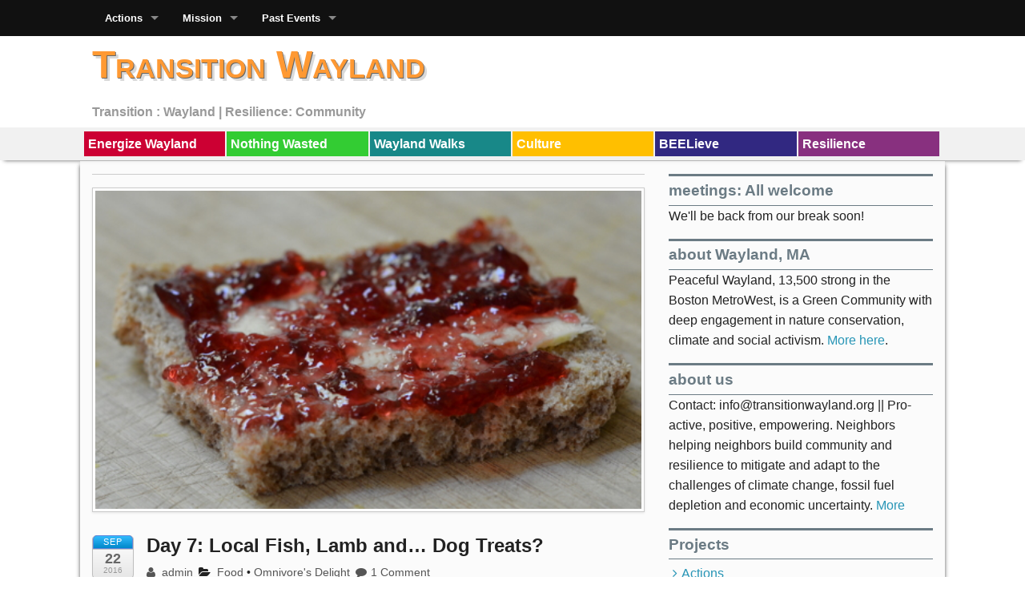

--- FILE ---
content_type: text/html; charset=UTF-8
request_url: https://blog.transitionwayland.org/2016/09/22/day-7-local-fish-lamb-and-dog-treats/
body_size: 14489
content:
<!DOCTYPE html>
<!--[if lt IE 9]><html class="no-js lt-ie9" lang="en-US"> <![endif]-->
<!--[if gt IE 8]><!--><html class="no-js" lang="en-US"> <!--<![endif]-->
<head>
<meta charset="UTF-8" />
<meta name="viewport" content="width=device-width" />
<title>Day 7: Local Fish, Lamb and&#8230; Dog Treats? | Transition Wayland</title>
<link rel="profile" href="http://gmpg.org/xfn/11" />
<link rel="pingback" href="https://blog.transitionwayland.org/xmlrpc.php" />
<meta name='robots' content='max-image-preview:large' />
<link rel="alternate" type="application/rss+xml" title="Transition Wayland &raquo; Feed" href="https://blog.transitionwayland.org/feed/" />
<link rel="alternate" type="application/rss+xml" title="Transition Wayland &raquo; Comments Feed" href="https://blog.transitionwayland.org/comments/feed/" />
<link rel="alternate" type="application/rss+xml" title="Transition Wayland &raquo; Day 7: Local Fish, Lamb and&#8230; Dog Treats? Comments Feed" href="https://blog.transitionwayland.org/2016/09/22/day-7-local-fish-lamb-and-dog-treats/feed/" />
<link rel="alternate" title="oEmbed (JSON)" type="application/json+oembed" href="https://blog.transitionwayland.org/wp-json/oembed/1.0/embed?url=https%3A%2F%2Fblog.transitionwayland.org%2F2016%2F09%2F22%2Fday-7-local-fish-lamb-and-dog-treats%2F" />
<link rel="alternate" title="oEmbed (XML)" type="text/xml+oembed" href="https://blog.transitionwayland.org/wp-json/oembed/1.0/embed?url=https%3A%2F%2Fblog.transitionwayland.org%2F2016%2F09%2F22%2Fday-7-local-fish-lamb-and-dog-treats%2F&#038;format=xml" />
<style id='wp-img-auto-sizes-contain-inline-css' type='text/css'>
img:is([sizes=auto i],[sizes^="auto," i]){contain-intrinsic-size:3000px 1500px}
/*# sourceURL=wp-img-auto-sizes-contain-inline-css */
</style>
<link rel='stylesheet' id='embpicasa-style-css' href='https://blog.transitionwayland.org/wp-content/plugins/embpicasa/embpicasa.css?ver=6.9' type='text/css' media='all' />
<style id='wp-emoji-styles-inline-css' type='text/css'>

	img.wp-smiley, img.emoji {
		display: inline !important;
		border: none !important;
		box-shadow: none !important;
		height: 1em !important;
		width: 1em !important;
		margin: 0 0.07em !important;
		vertical-align: -0.1em !important;
		background: none !important;
		padding: 0 !important;
	}
/*# sourceURL=wp-emoji-styles-inline-css */
</style>
<style id='wp-block-library-inline-css' type='text/css'>
:root{--wp-block-synced-color:#7a00df;--wp-block-synced-color--rgb:122,0,223;--wp-bound-block-color:var(--wp-block-synced-color);--wp-editor-canvas-background:#ddd;--wp-admin-theme-color:#007cba;--wp-admin-theme-color--rgb:0,124,186;--wp-admin-theme-color-darker-10:#006ba1;--wp-admin-theme-color-darker-10--rgb:0,107,160.5;--wp-admin-theme-color-darker-20:#005a87;--wp-admin-theme-color-darker-20--rgb:0,90,135;--wp-admin-border-width-focus:2px}@media (min-resolution:192dpi){:root{--wp-admin-border-width-focus:1.5px}}.wp-element-button{cursor:pointer}:root .has-very-light-gray-background-color{background-color:#eee}:root .has-very-dark-gray-background-color{background-color:#313131}:root .has-very-light-gray-color{color:#eee}:root .has-very-dark-gray-color{color:#313131}:root .has-vivid-green-cyan-to-vivid-cyan-blue-gradient-background{background:linear-gradient(135deg,#00d084,#0693e3)}:root .has-purple-crush-gradient-background{background:linear-gradient(135deg,#34e2e4,#4721fb 50%,#ab1dfe)}:root .has-hazy-dawn-gradient-background{background:linear-gradient(135deg,#faaca8,#dad0ec)}:root .has-subdued-olive-gradient-background{background:linear-gradient(135deg,#fafae1,#67a671)}:root .has-atomic-cream-gradient-background{background:linear-gradient(135deg,#fdd79a,#004a59)}:root .has-nightshade-gradient-background{background:linear-gradient(135deg,#330968,#31cdcf)}:root .has-midnight-gradient-background{background:linear-gradient(135deg,#020381,#2874fc)}:root{--wp--preset--font-size--normal:16px;--wp--preset--font-size--huge:42px}.has-regular-font-size{font-size:1em}.has-larger-font-size{font-size:2.625em}.has-normal-font-size{font-size:var(--wp--preset--font-size--normal)}.has-huge-font-size{font-size:var(--wp--preset--font-size--huge)}.has-text-align-center{text-align:center}.has-text-align-left{text-align:left}.has-text-align-right{text-align:right}.has-fit-text{white-space:nowrap!important}#end-resizable-editor-section{display:none}.aligncenter{clear:both}.items-justified-left{justify-content:flex-start}.items-justified-center{justify-content:center}.items-justified-right{justify-content:flex-end}.items-justified-space-between{justify-content:space-between}.screen-reader-text{border:0;clip-path:inset(50%);height:1px;margin:-1px;overflow:hidden;padding:0;position:absolute;width:1px;word-wrap:normal!important}.screen-reader-text:focus{background-color:#ddd;clip-path:none;color:#444;display:block;font-size:1em;height:auto;left:5px;line-height:normal;padding:15px 23px 14px;text-decoration:none;top:5px;width:auto;z-index:100000}html :where(.has-border-color){border-style:solid}html :where([style*=border-top-color]){border-top-style:solid}html :where([style*=border-right-color]){border-right-style:solid}html :where([style*=border-bottom-color]){border-bottom-style:solid}html :where([style*=border-left-color]){border-left-style:solid}html :where([style*=border-width]){border-style:solid}html :where([style*=border-top-width]){border-top-style:solid}html :where([style*=border-right-width]){border-right-style:solid}html :where([style*=border-bottom-width]){border-bottom-style:solid}html :where([style*=border-left-width]){border-left-style:solid}html :where(img[class*=wp-image-]){height:auto;max-width:100%}:where(figure){margin:0 0 1em}html :where(.is-position-sticky){--wp-admin--admin-bar--position-offset:var(--wp-admin--admin-bar--height,0px)}@media screen and (max-width:600px){html :where(.is-position-sticky){--wp-admin--admin-bar--position-offset:0px}}

/*# sourceURL=wp-block-library-inline-css */
</style><style id='global-styles-inline-css' type='text/css'>
:root{--wp--preset--aspect-ratio--square: 1;--wp--preset--aspect-ratio--4-3: 4/3;--wp--preset--aspect-ratio--3-4: 3/4;--wp--preset--aspect-ratio--3-2: 3/2;--wp--preset--aspect-ratio--2-3: 2/3;--wp--preset--aspect-ratio--16-9: 16/9;--wp--preset--aspect-ratio--9-16: 9/16;--wp--preset--color--black: #000000;--wp--preset--color--cyan-bluish-gray: #abb8c3;--wp--preset--color--white: #ffffff;--wp--preset--color--pale-pink: #f78da7;--wp--preset--color--vivid-red: #cf2e2e;--wp--preset--color--luminous-vivid-orange: #ff6900;--wp--preset--color--luminous-vivid-amber: #fcb900;--wp--preset--color--light-green-cyan: #7bdcb5;--wp--preset--color--vivid-green-cyan: #00d084;--wp--preset--color--pale-cyan-blue: #8ed1fc;--wp--preset--color--vivid-cyan-blue: #0693e3;--wp--preset--color--vivid-purple: #9b51e0;--wp--preset--gradient--vivid-cyan-blue-to-vivid-purple: linear-gradient(135deg,rgb(6,147,227) 0%,rgb(155,81,224) 100%);--wp--preset--gradient--light-green-cyan-to-vivid-green-cyan: linear-gradient(135deg,rgb(122,220,180) 0%,rgb(0,208,130) 100%);--wp--preset--gradient--luminous-vivid-amber-to-luminous-vivid-orange: linear-gradient(135deg,rgb(252,185,0) 0%,rgb(255,105,0) 100%);--wp--preset--gradient--luminous-vivid-orange-to-vivid-red: linear-gradient(135deg,rgb(255,105,0) 0%,rgb(207,46,46) 100%);--wp--preset--gradient--very-light-gray-to-cyan-bluish-gray: linear-gradient(135deg,rgb(238,238,238) 0%,rgb(169,184,195) 100%);--wp--preset--gradient--cool-to-warm-spectrum: linear-gradient(135deg,rgb(74,234,220) 0%,rgb(151,120,209) 20%,rgb(207,42,186) 40%,rgb(238,44,130) 60%,rgb(251,105,98) 80%,rgb(254,248,76) 100%);--wp--preset--gradient--blush-light-purple: linear-gradient(135deg,rgb(255,206,236) 0%,rgb(152,150,240) 100%);--wp--preset--gradient--blush-bordeaux: linear-gradient(135deg,rgb(254,205,165) 0%,rgb(254,45,45) 50%,rgb(107,0,62) 100%);--wp--preset--gradient--luminous-dusk: linear-gradient(135deg,rgb(255,203,112) 0%,rgb(199,81,192) 50%,rgb(65,88,208) 100%);--wp--preset--gradient--pale-ocean: linear-gradient(135deg,rgb(255,245,203) 0%,rgb(182,227,212) 50%,rgb(51,167,181) 100%);--wp--preset--gradient--electric-grass: linear-gradient(135deg,rgb(202,248,128) 0%,rgb(113,206,126) 100%);--wp--preset--gradient--midnight: linear-gradient(135deg,rgb(2,3,129) 0%,rgb(40,116,252) 100%);--wp--preset--font-size--small: 13px;--wp--preset--font-size--medium: 20px;--wp--preset--font-size--large: 36px;--wp--preset--font-size--x-large: 42px;--wp--preset--spacing--20: 0.44rem;--wp--preset--spacing--30: 0.67rem;--wp--preset--spacing--40: 1rem;--wp--preset--spacing--50: 1.5rem;--wp--preset--spacing--60: 2.25rem;--wp--preset--spacing--70: 3.38rem;--wp--preset--spacing--80: 5.06rem;--wp--preset--shadow--natural: 6px 6px 9px rgba(0, 0, 0, 0.2);--wp--preset--shadow--deep: 12px 12px 50px rgba(0, 0, 0, 0.4);--wp--preset--shadow--sharp: 6px 6px 0px rgba(0, 0, 0, 0.2);--wp--preset--shadow--outlined: 6px 6px 0px -3px rgb(255, 255, 255), 6px 6px rgb(0, 0, 0);--wp--preset--shadow--crisp: 6px 6px 0px rgb(0, 0, 0);}:where(.is-layout-flex){gap: 0.5em;}:where(.is-layout-grid){gap: 0.5em;}body .is-layout-flex{display: flex;}.is-layout-flex{flex-wrap: wrap;align-items: center;}.is-layout-flex > :is(*, div){margin: 0;}body .is-layout-grid{display: grid;}.is-layout-grid > :is(*, div){margin: 0;}:where(.wp-block-columns.is-layout-flex){gap: 2em;}:where(.wp-block-columns.is-layout-grid){gap: 2em;}:where(.wp-block-post-template.is-layout-flex){gap: 1.25em;}:where(.wp-block-post-template.is-layout-grid){gap: 1.25em;}.has-black-color{color: var(--wp--preset--color--black) !important;}.has-cyan-bluish-gray-color{color: var(--wp--preset--color--cyan-bluish-gray) !important;}.has-white-color{color: var(--wp--preset--color--white) !important;}.has-pale-pink-color{color: var(--wp--preset--color--pale-pink) !important;}.has-vivid-red-color{color: var(--wp--preset--color--vivid-red) !important;}.has-luminous-vivid-orange-color{color: var(--wp--preset--color--luminous-vivid-orange) !important;}.has-luminous-vivid-amber-color{color: var(--wp--preset--color--luminous-vivid-amber) !important;}.has-light-green-cyan-color{color: var(--wp--preset--color--light-green-cyan) !important;}.has-vivid-green-cyan-color{color: var(--wp--preset--color--vivid-green-cyan) !important;}.has-pale-cyan-blue-color{color: var(--wp--preset--color--pale-cyan-blue) !important;}.has-vivid-cyan-blue-color{color: var(--wp--preset--color--vivid-cyan-blue) !important;}.has-vivid-purple-color{color: var(--wp--preset--color--vivid-purple) !important;}.has-black-background-color{background-color: var(--wp--preset--color--black) !important;}.has-cyan-bluish-gray-background-color{background-color: var(--wp--preset--color--cyan-bluish-gray) !important;}.has-white-background-color{background-color: var(--wp--preset--color--white) !important;}.has-pale-pink-background-color{background-color: var(--wp--preset--color--pale-pink) !important;}.has-vivid-red-background-color{background-color: var(--wp--preset--color--vivid-red) !important;}.has-luminous-vivid-orange-background-color{background-color: var(--wp--preset--color--luminous-vivid-orange) !important;}.has-luminous-vivid-amber-background-color{background-color: var(--wp--preset--color--luminous-vivid-amber) !important;}.has-light-green-cyan-background-color{background-color: var(--wp--preset--color--light-green-cyan) !important;}.has-vivid-green-cyan-background-color{background-color: var(--wp--preset--color--vivid-green-cyan) !important;}.has-pale-cyan-blue-background-color{background-color: var(--wp--preset--color--pale-cyan-blue) !important;}.has-vivid-cyan-blue-background-color{background-color: var(--wp--preset--color--vivid-cyan-blue) !important;}.has-vivid-purple-background-color{background-color: var(--wp--preset--color--vivid-purple) !important;}.has-black-border-color{border-color: var(--wp--preset--color--black) !important;}.has-cyan-bluish-gray-border-color{border-color: var(--wp--preset--color--cyan-bluish-gray) !important;}.has-white-border-color{border-color: var(--wp--preset--color--white) !important;}.has-pale-pink-border-color{border-color: var(--wp--preset--color--pale-pink) !important;}.has-vivid-red-border-color{border-color: var(--wp--preset--color--vivid-red) !important;}.has-luminous-vivid-orange-border-color{border-color: var(--wp--preset--color--luminous-vivid-orange) !important;}.has-luminous-vivid-amber-border-color{border-color: var(--wp--preset--color--luminous-vivid-amber) !important;}.has-light-green-cyan-border-color{border-color: var(--wp--preset--color--light-green-cyan) !important;}.has-vivid-green-cyan-border-color{border-color: var(--wp--preset--color--vivid-green-cyan) !important;}.has-pale-cyan-blue-border-color{border-color: var(--wp--preset--color--pale-cyan-blue) !important;}.has-vivid-cyan-blue-border-color{border-color: var(--wp--preset--color--vivid-cyan-blue) !important;}.has-vivid-purple-border-color{border-color: var(--wp--preset--color--vivid-purple) !important;}.has-vivid-cyan-blue-to-vivid-purple-gradient-background{background: var(--wp--preset--gradient--vivid-cyan-blue-to-vivid-purple) !important;}.has-light-green-cyan-to-vivid-green-cyan-gradient-background{background: var(--wp--preset--gradient--light-green-cyan-to-vivid-green-cyan) !important;}.has-luminous-vivid-amber-to-luminous-vivid-orange-gradient-background{background: var(--wp--preset--gradient--luminous-vivid-amber-to-luminous-vivid-orange) !important;}.has-luminous-vivid-orange-to-vivid-red-gradient-background{background: var(--wp--preset--gradient--luminous-vivid-orange-to-vivid-red) !important;}.has-very-light-gray-to-cyan-bluish-gray-gradient-background{background: var(--wp--preset--gradient--very-light-gray-to-cyan-bluish-gray) !important;}.has-cool-to-warm-spectrum-gradient-background{background: var(--wp--preset--gradient--cool-to-warm-spectrum) !important;}.has-blush-light-purple-gradient-background{background: var(--wp--preset--gradient--blush-light-purple) !important;}.has-blush-bordeaux-gradient-background{background: var(--wp--preset--gradient--blush-bordeaux) !important;}.has-luminous-dusk-gradient-background{background: var(--wp--preset--gradient--luminous-dusk) !important;}.has-pale-ocean-gradient-background{background: var(--wp--preset--gradient--pale-ocean) !important;}.has-electric-grass-gradient-background{background: var(--wp--preset--gradient--electric-grass) !important;}.has-midnight-gradient-background{background: var(--wp--preset--gradient--midnight) !important;}.has-small-font-size{font-size: var(--wp--preset--font-size--small) !important;}.has-medium-font-size{font-size: var(--wp--preset--font-size--medium) !important;}.has-large-font-size{font-size: var(--wp--preset--font-size--large) !important;}.has-x-large-font-size{font-size: var(--wp--preset--font-size--x-large) !important;}
/*# sourceURL=global-styles-inline-css */
</style>

<style id='classic-theme-styles-inline-css' type='text/css'>
/*! This file is auto-generated */
.wp-block-button__link{color:#fff;background-color:#32373c;border-radius:9999px;box-shadow:none;text-decoration:none;padding:calc(.667em + 2px) calc(1.333em + 2px);font-size:1.125em}.wp-block-file__button{background:#32373c;color:#fff;text-decoration:none}
/*# sourceURL=/wp-includes/css/classic-themes.min.css */
</style>
<link rel='stylesheet' id='xinwp-addons-css' href='https://blog.transitionwayland.org/wp-content/themes/xin-magazine/xinwp/css/addons.min.css?ver=1.0.7' type='text/css' media='all' />
<link rel='stylesheet' id='xinwp-foundation-css' href='https://blog.transitionwayland.org/wp-content/themes/xin-magazine/xinwp/css/foundation.min.css?ver=4.1.7' type='text/css' media='all' />
<link rel='stylesheet' id='xinmag-css' href='https://blog.transitionwayland.org/wp-content/themes/xin-magazine/css/xinmag.css?ver=1.0.7' type='text/css' media='all' />
<script type="text/javascript" src="https://blog.transitionwayland.org/wp-content/themes/xin-magazine/xinwp/js/custom.modernizr.js?ver=1" id="modernizr-js"></script>
<script type="text/javascript" src="https://blog.transitionwayland.org/wp-includes/js/jquery/jquery.min.js?ver=3.7.1" id="jquery-core-js"></script>
<script type="text/javascript" src="https://blog.transitionwayland.org/wp-includes/js/jquery/jquery-migrate.min.js?ver=3.4.1" id="jquery-migrate-js"></script>
<link rel="https://api.w.org/" href="https://blog.transitionwayland.org/wp-json/" /><link rel="alternate" title="JSON" type="application/json" href="https://blog.transitionwayland.org/wp-json/wp/v2/posts/1660" /><link rel="EditURI" type="application/rsd+xml" title="RSD" href="https://blog.transitionwayland.org/xmlrpc.php?rsd" />
<meta name="generator" content="WordPress 6.9" />
<link rel="canonical" href="https://blog.transitionwayland.org/2016/09/22/day-7-local-fish-lamb-and-dog-treats/" />
<link rel='shortlink' href='https://blog.transitionwayland.org/?p=1660' />
<!-- Custom CSS Styles -->
<style type="text/css" media="screen">
.color_10 { color:#CC0033; } 
.bdcolor_10 { border-color:#CC0033; } 
.bgcolor_10 { background-color:#CC0033; } 
.color_23 { color:#33CC33; } 
.bdcolor_23 { border-color:#33CC33; } 
.bgcolor_23 { background-color:#33CC33; } 
.color_11 { color:#188888; } 
.bdcolor_11 { border-color:#188888; } 
.bgcolor_11 { background-color:#188888; } 
.color_18 { color:#FFBF00; } 
.bdcolor_18 { border-color:#FFBF00; } 
.bgcolor_18 { background-color:#FFBF00; } 
.color_7 { color:#312881; } 
.bdcolor_7 { border-color:#312881; } 
.bgcolor_7 { background-color:#312881; } 
.color_16 { color:#88307F; } 
.bdcolor_16 { border-color:#88307F; } 
.bgcolor_16 { background-color:#88307F; } 

#footer-widget-area {
background: #E4E4E4;
}
#site-title a {
color: #FF9933;
text-decoration: none;
}
a {
color: #2795b6;
}
</style>
<style type="text/css" id="custom-background-css">
body.custom-background { background-color: #ffffff; }
</style>
	</head>
<body class="wp-singular post-template-default single single-post postid-1660 single-format-standard custom-background wp-theme-xin-magazine">
<div id="wrapper" class="hfeed">
  <header id="masthead" class="site-header">
<div id="topbar" class="contain-to-grid sticky-topbar">
<nav class="top-bar">
  <ul class="title-area">
	<li class="name">
	</li>
	<li class="toggle-topbar menu-icon"><a href="#"><span>Menu</span></a></li>
  </ul>
  <section class="top-bar-section">
<ul class="nav-bar"><li class="page_item page-item-209 has-dropdown"><a href="https://blog.transitionwayland.org/projects/">Actions</a>
<ul class="dropdown">
<li class="page_item page-item-1842 has-dropdown"><a href="https://blog.transitionwayland.org/projects/ban-the-plastic-bag-polystyrene-container/">Ban the Plastic Bag &#038; Polystyrene Container</a>
<ul class="dropdown">
<li class="page_item page-item-1984 has-dropdown"><a href="https://blog.transitionwayland.org/projects/ban-the-plastic-bag-polystyrene-container/plastic-bag-ban/">Plastic Bag Ban</a>
<ul class="dropdown">
<li class="page_item page-item-2024"><a href="https://blog.transitionwayland.org/projects/ban-the-plastic-bag-polystyrene-container/plastic-bag-ban/plastic-bag-ban-powerpoint-presentation/">Plastic Bag Ban Presentation</a></li>
		</ul>
</li>
<li class="page_item page-item-1986 has-dropdown"><a href="https://blog.transitionwayland.org/projects/ban-the-plastic-bag-polystyrene-container/polystyrene-food-container-ban/">Polystyrene Food Container Ban</a>
<ul class="dropdown">
<li class="page_item page-item-2020"><a href="https://blog.transitionwayland.org/projects/ban-the-plastic-bag-polystyrene-container/polystyrene-food-container-ban/polystyrene-food-container-ban-powerpoint-presentation/">Polystyrene Food Container Ban Presentation</a></li>
		</ul>
</li>
	</ul>
</li>
<li class="page_item page-item-175"><a href="https://blog.transitionwayland.org/projects/beelieve/">BEElieve Beekeepers and Bee Friends Group</a></li>
<li class="page_item page-item-205"><a href="https://blog.transitionwayland.org/projects/hannah-williams-ecological-food-garden/">Local Food Experiments</a></li>
<li class="page_item page-item-299 has-dropdown"><a href="https://blog.transitionwayland.org/projects/massenergize-wayland/">MassEnergize!</a>
<ul class="dropdown">
<li class="page_item page-item-1929"><a href="https://blog.transitionwayland.org/projects/massenergize-wayland/fix-the-gas-leaks/">Fix the Gas Leaks!</a></li>
	</ul>
</li>
<li class="page_item page-item-2246"><a href="https://blog.transitionwayland.org/projects/nothing-wasted/">Nothing Wasted</a></li>
<li class="page_item page-item-2228 has-dropdown"><a href="https://blog.transitionwayland.org/projects/on-the-back-burner/">On the Back Burner</a>
<ul class="dropdown">
<li class="page_item page-item-1060"><a href="https://blog.transitionwayland.org/projects/on-the-back-burner/all-things-mortal/">All Things Mortal</a></li>
<li class="page_item page-item-264"><a href="https://blog.transitionwayland.org/projects/on-the-back-burner/treading-water-climate-change-presentation/">Treading Water: Climate Change Games</a></li>
	</ul>
</li>
<li class="page_item page-item-219"><a href="https://blog.transitionwayland.org/projects/wayland-walks/">Wayland Walks</a></li>
</ul>
</li>
<li class="page_item page-item-213 has-dropdown"><a href="https://blog.transitionwayland.org/about/">Mission</a>
<ul class="dropdown">
<li class="page_item page-item-1761"><a href="https://blog.transitionwayland.org/about/meeting-minutes-and-working-docs/">Newsletters, Minutes, Working Docs</a></li>
</ul>
</li>
<li class="page_item page-item-287 has-dropdown"><a href="https://blog.transitionwayland.org/past-events/">Past Events</a>
<ul class="dropdown">
<li class="page_item page-item-275"><a href="https://blog.transitionwayland.org/past-events/earth-day/">Previous Earth Days</a></li>
<li class="page_item page-item-325"><a href="https://blog.transitionwayland.org/past-events/solarize-wayland-2012/">Solarize Wayland 2012</a></li>
</ul>
</li>
</ul>  </section>
</nav></div>
	<div class="row">	
		<div id="branding" class="large-12 columns">

	<div class="site-title">
		<h3 id="site-title"><a href="https://blog.transitionwayland.org/" title="Transition Wayland" rel="home">Transition Wayland</a></h3>
		<h3 id="site-description">Transition : Wayland | Resilience: Community</h3>
	</div>
</div>
    </div>
	<div id="section" class="section-bar">
	<div class="row"><div class="large-12 columns">
<ul class="small-block-grid-6"><li><a href="https://blog.transitionwayland.org/category/energize/" title="Energize Wayland" class="bgcolor_10">Energize Wayland</a></li><li><a href="https://blog.transitionwayland.org/category/nothing-wasted/" title="Nothing Wasted" class="bgcolor_23">Nothing Wasted</a></li><li><a href="https://blog.transitionwayland.org/category/wwalks/" title="Wayland Walks" class="bgcolor_11">Wayland Walks</a></li><li><a href="https://blog.transitionwayland.org/category/inner-work/" title="Culture" class="bgcolor_18">Culture</a></li><li><a href="https://blog.transitionwayland.org/category/beelieve/" title="BEELieve" class="bgcolor_7">BEELieve</a></li><li><a href="https://blog.transitionwayland.org/category/resilience/" title="Resilience" class="bgcolor_16">Resilience</a></li></ul>	</div></div></div>
  </header>
<div id="main">
<div class="row row-container">
	<div id="content" class="large-8 columns" role="main">
<article id="post-1660" class="post-1660 post type-post status-publish format-standard has-post-thumbnail hentry category-food category-omnivores-delight">
<img width="500" height="291" src="https://blog.transitionwayland.org/wp-content/uploads/2016/09/DSC_4069.jpg" class="img-polaroid featured-image wp-post-image" alt="" title="Day 7: Local Fish, Lamb and&#8230; Dog Treats?" decoding="async" fetchpriority="high" srcset="https://blog.transitionwayland.org/wp-content/uploads/2016/09/DSC_4069.jpg 500w, https://blog.transitionwayland.org/wp-content/uploads/2016/09/DSC_4069-300x175.jpg 300w" sizes="(max-width: 500px) 100vw, 500px" />	<header class="entry-header">
<p class="post-date-2"><span class="month">Sep</span><span class="day">22</span><span class="year">2016</span></p><h1 class="entry-title">Day 7: Local Fish, Lamb and&#8230; Dog Treats?</h1><span class="entry-meta"><span class="by-author"><a class="url fn n" href="https://blog.transitionwayland.org/author/admin/" title="View all posts by admin" rel="author"><span class="meta-prep"><i class="icon-user meta-icon"> </i></span> admin</a></span><span class="entry-category"><span class="meta-prep"><i class="icon-folder-open meta-icon"> </i></span><a href="https://blog.transitionwayland.org/category/food/">Food</a> &bull; 
	<a href="https://blog.transitionwayland.org/category/omnivores-delight/">Omnivore&#039;s Delight</a></span><span class="meta-comment"><a href="https://blog.transitionwayland.org/2016/09/22/day-7-local-fish-lamb-and-dog-treats/#comments"><i class="icon-comment meta-icon"> </i>1 Comment</a></span></span>	</header>
	<div class="entry-content clearfix">
<p>(To read the older posts in this blog, click <a href="https://blog.transitionwayland.org/category/omnivores-delight/">here</a>.)</p>
<p>Wednesdays are Wayland Summer Farmers Market days and feast days for local locavores. I am a frequent visitor at the market and I always make it a point to buy something from every vegetable seller: potatoes and onions from Two Field Farm, squashes from Brigham Farm, and from Charlton Orchards I bought <strong>apples. </strong>Apple season is only just beginning, and I look forward to making and canning apple sauce and dehydrating apple rings.</p>
<p>I visited the <a href="http://contoocookcreamery.com/">Contoocook Creamery </a>from Contoocook, 85 miles from here. As you know from <a href="https://blog.transitionwayland.org/2016/09/16/spotlight-on-local-dairy/">Spotlight on Local Dairy</a>, I like to know where the feed comes from that supplements the cows&#8217; grass diet. The young woman explained it to me in detail: half of what the cows eat is homegrown grass and corn, and the rest is carefully and locally sourced. Their pride in how they feed their cows comes through <a href="http://contoocookcreamery.com/our-cows-diet/">on their website</a> as well. Though in a different state, Contoocook milk is grown closer to me than High Lawn milk. The former sells mostly cheese, but they would bring milk and eggs to the market for me if I called ahead &#8211; most of these farmers will take such orders &#8211; but unfortunately they are not at the market every week. Hence High Lawn is still the closest in terms of accessibility. I hadn&#8217;t called ahead, hence no Contoocook milk, but I did get some Contoocook <strong>cheddar</strong>. Boy, I just love writing &#8220;Contoocook &#8211; Contoocook.&#8221; I bet it&#8217;s a lovely place to live.</p>
<p>I also bought a leg of <strong>lamb</strong> from <a href="http://laszlofamilyfarm.com/">Laszlo Family Farm</a>, 40 miles away, which is home to breeds of livestock and poultry considered threatened or critical endangered by the Livestock Conservancy. They raise Navajo-churro sheep, which is on Slow Food’s <em>Ark of Taste </em>as a heritage food to save, and Gloucestershire Old Spot pigs. The sheep are grass fed and this is supplemented with regionally grown grains produced naturally by Inverness Farm in New York, and New Hampshire hay. The hogs are fed garden produce, apples, squash and milk, and allowed to root on pasture and in the woods. They also raise Delaware chickens. In case you want your pet to go locavore too, Laszlo also makes <a href="http://www.sitzens.com/AboutUs.asp">cat, horse and <strong>dog treats</strong></a>!</p>
<p>But we were most excited about fish, a major food group that we hadn&#8217;t touched yet. I didn&#8217;t have to work hard at sourcing <strong>fish</strong>, because I know that <a href="http://cclobstersandfish.weebly.com/">CC Lobster and Fish</a> are at the market every week. This is a small family business that runs their boat out of Hall, MA. They catch mainly lobster but also bring fish caught by their colleagues to market. They also have some non-local fish, but most are fish caught just the day before along our local coast. We got some Arctic char and swordfish to have with our local potatoes, kale and corn.</p>
<p>For lunch we had, among other local things (veggies, eggs, cheese and milk), the last of the homemade bread with my friends&#8217; Wayland-grown, home-made Concord Grape <strong>Jelly,</strong> already featured in<a href="https://blog.transitionwayland.org/2016/09/18/spotlight-on-community-food-projects/"> a previous post </a>but well worth a second mention, and High Lawn butter.</p>
<p>This was our last day of the Diet, but I have a couple more posts up my sleeve. One, a wrap up with some last thoughts as well as numbers. And last but not least, an interview with our Wayland Farmers Market Manager, Peg Mallett. If anyone knows about local food, it&#8217;s Peg!</p>
<p>&nbsp;</p>
	</div>
		
	<footer class="entry-footer clearfix">
<div class="entry-meta entry-meta-bottom"></div>	</footer>
</article>

			<nav id="nav-single" class="clearfix">
				<span class="nav-previous"><a href="https://blog.transitionwayland.org/2016/09/21/day-6-indian-vegetarian-dinner/" rel="prev"><span class="meta-nav"><i class="icon-chevron-left"></i></span> Day 6: Indian Vegetarian Dinner</a></span>
				<span class="nav-next"><a href="https://blog.transitionwayland.org/2016/09/29/omnivores-delight-wrap-up/" rel="next">Omnivore&#8217;s Delight: Wrap Up <span class="meta-nav"><i class="icon-chevron-right"></i></span></a></span>
			</nav>
<div id="comments" class="comments-area clearfix">
		<h4 class="comments-title">
		One comment on &ldquo;<span>Day 7: Local Fish, Lamb and&#8230; Dog Treats?</span>&rdquo;		</h4>

		<ol class="commentlist">
	<li class="comment even thread-even depth-1" id="li-comment-268324">
		<article id="comment-268324" class="comment">
			<footer>
				<div class="comment-meta">
<img alt='' src='https://secure.gravatar.com/avatar/c290ee4c7dc4c486c13bf6d3148aa1a99fd89804fa20817c34c301fcfd5d43c4?s=40&#038;d=mm&#038;r=g' srcset='https://secure.gravatar.com/avatar/c290ee4c7dc4c486c13bf6d3148aa1a99fd89804fa20817c34c301fcfd5d43c4?s=80&#038;d=mm&#038;r=g 2x' class='avatar avatar-40 photo' height='40' width='40' decoding='async'/><cite class="fn">Andrea</cite>					<a href="https://blog.transitionwayland.org/2016/09/22/day-7-local-fish-lamb-and-dog-treats/#comment-268324"><time pubdate datetime="2016-09-23T12:44:45+00:00">
					September 23, 2016 at 12:44 pm					</time></a>
									</div>
			</footer>
			<div class="comment-content"><p>That jelly looks great. I&#8217;ll probably wait for J to get home to open ours up and we can all eat it together. That last post was a blast from the past.</p>
</div>
			<div class="reply">
				<a rel="nofollow" class="comment-reply-link" href="https://blog.transitionwayland.org/2016/09/22/day-7-local-fish-lamb-and-dog-treats/?replytocom=268324#respond" data-commentid="268324" data-postid="1660" data-belowelement="comment-268324" data-respondelement="respond" data-replyto="Reply to Andrea" aria-label="Reply to Andrea">Reply</a>			</div>
		</article>
	</li><!-- #comment-## -->
		</ol>

	<div id="respond" class="comment-respond">
		<h3 id="reply-title" class="comment-reply-title">Leave a Reply <small><a rel="nofollow" id="cancel-comment-reply-link" href="/2016/09/22/day-7-local-fish-lamb-and-dog-treats/#respond" style="display:none;">Cancel reply</a></small></h3><form action="https://blog.transitionwayland.org/wp-comments-post.php" method="post" id="commentform" class="comment-form"><p class="comment-notes"><span id="email-notes">Your email address will not be published.</span> <span class="required-field-message">Required fields are marked <span class="required">*</span></span></p><p class="comment-form-comment"><label for="comment">Comment <span class="required">*</span></label> <textarea id="comment" name="comment" cols="45" rows="8" maxlength="65525" required="required"></textarea></p><p class="comment-form-author"><label for="author">Name <span class="required">*</span></label> <input id="author" name="author" type="text" value="" size="30" maxlength="245" autocomplete="name" required="required" /></p>
<p class="comment-form-email"><label for="email">Email <span class="required">*</span></label> <input id="email" name="email" type="text" value="" size="30" maxlength="100" aria-describedby="email-notes" autocomplete="email" required="required" /></p>
<p class="comment-form-url"><label for="url">Website</label> <input id="url" name="url" type="text" value="" size="30" maxlength="200" autocomplete="url" /></p>
<p class="form-submit"><input name="submit" type="submit" id="submit" class="submit" value="Post Comment" /> <input type='hidden' name='comment_post_ID' value='1660' id='comment_post_ID' />
<input type='hidden' name='comment_parent' id='comment_parent' value='0' />
</p><p style="display: none;"><input type="hidden" id="akismet_comment_nonce" name="akismet_comment_nonce" value="01b6ad74d7" /></p><p style="display: none !important;" class="akismet-fields-container" data-prefix="ak_"><label>&#916;<textarea name="ak_hp_textarea" cols="45" rows="8" maxlength="100"></textarea></label><input type="hidden" id="ak_js_1" name="ak_js" value="20"/><script>document.getElementById( "ak_js_1" ).setAttribute( "value", ( new Date() ).getTime() );</script></p></form>	</div><!-- #respond -->
	</div>	</div>
		<aside id="sidebar_full" class="large-4 columns widget-area blog-widgets" role="complementary">
			<ul class="xoxo">
<li id="text-9" class="widget-container widget_text"><h4 class="widget-title">meetings: All welcome</h4>			<div class="textwidget">We'll be back from our break soon!</div>
		</li><li id="text-11" class="widget-container widget_text"><h4 class="widget-title">about Wayland, MA</h4>			<div class="textwidget">Peaceful Wayland, 13,500 strong in the Boston MetroWest, is a Green Community with deep engagement in nature conservation, climate and social activism. <a href="http://blog.transitionwayland.org/2016/12/05/1820/" target="_blank">More here</a>.</div>
		</li><li id="text-6" class="widget-container widget_text"><h4 class="widget-title">about us</h4>			<div class="textwidget">Contact: info@transitionwayland.org || Pro-active, positive, empowering. Neighbors helping neighbors build community and resilience to mitigate and adapt to the challenges of climate change, fossil fuel depletion and economic uncertainty. <a href="http://blog.transitionwayland.org/about/" target="_blank">More</a></div>
		</li><li id="pages-2" class="widget-container widget_pages"><h4 class="widget-title">Projects</h4>
			<ul>
				<li class="page_item page-item-209 page_item_has_children"><a href="https://blog.transitionwayland.org/projects/">Actions</a>
<ul class='children'>
	<li class="page_item page-item-1842"><a href="https://blog.transitionwayland.org/projects/ban-the-plastic-bag-polystyrene-container/">Ban the Plastic Bag &#038; Polystyrene Container</a></li>
	<li class="page_item page-item-175"><a href="https://blog.transitionwayland.org/projects/beelieve/">BEElieve Beekeepers and Bee Friends Group</a></li>
	<li class="page_item page-item-205"><a href="https://blog.transitionwayland.org/projects/hannah-williams-ecological-food-garden/">Local Food Experiments</a></li>
	<li class="page_item page-item-299"><a href="https://blog.transitionwayland.org/projects/massenergize-wayland/">MassEnergize!</a></li>
	<li class="page_item page-item-2246"><a href="https://blog.transitionwayland.org/projects/nothing-wasted/">Nothing Wasted</a></li>
	<li class="page_item page-item-2228 page_item_has_children"><a href="https://blog.transitionwayland.org/projects/on-the-back-burner/">On the Back Burner</a>
	<ul class='children'>
		<li class="page_item page-item-1060"><a href="https://blog.transitionwayland.org/projects/on-the-back-burner/all-things-mortal/">All Things Mortal</a></li>
		<li class="page_item page-item-264"><a href="https://blog.transitionwayland.org/projects/on-the-back-burner/treading-water-climate-change-presentation/">Treading Water: Climate Change Games</a></li>
	</ul>
</li>
	<li class="page_item page-item-219"><a href="https://blog.transitionwayland.org/projects/wayland-walks/">Wayland Walks</a></li>
</ul>
</li>
<li class="page_item page-item-213 page_item_has_children"><a href="https://blog.transitionwayland.org/about/">Mission</a>
<ul class='children'>
	<li class="page_item page-item-1761"><a href="https://blog.transitionwayland.org/about/meeting-minutes-and-working-docs/">Newsletters, Minutes, Working Docs</a></li>
</ul>
</li>
<li class="page_item page-item-287 page_item_has_children"><a href="https://blog.transitionwayland.org/past-events/">Past Events</a>
<ul class='children'>
	<li class="page_item page-item-275"><a href="https://blog.transitionwayland.org/past-events/earth-day/">Previous Earth Days</a></li>
	<li class="page_item page-item-325"><a href="https://blog.transitionwayland.org/past-events/solarize-wayland-2012/">Solarize Wayland 2012</a></li>
</ul>
</li>
			</ul>

			</li><li id="text-5" class="widget-container widget_text"><h4 class="widget-title">Events</h4>			<div class="textwidget"><iframe src="https://calendar.google.com/calendar/embed?showTitle=0&amp;showNav=0&amp;showDate=0&amp;showPrint=0&amp;showTabs=0&amp;showCalendars=0&amp;showTz=0&amp;mode=AGENDA&amp;height=400&amp;wkst=2&amp;bgcolor=%23ffffff&amp;src=rt68tjin1u5dk19s4ke8bi9b24%40group.calendar.google.com&amp;color=%23853104&amp;ctz=America%2FNew_York" style="border-width:0" frameborder="0" scrolling="no"></iframe></div>
		</li><li id="categories-2" class="widget-container widget_categories"><h4 class="widget-title">More categories</h4>
			<ul>
					<li class="cat-item cat-item-19"><a href="https://blog.transitionwayland.org/category/all-things-mortal/">All Things Mortal</a>
</li>
	<li class="cat-item cat-item-28"><a href="https://blog.transitionwayland.org/category/ban-plastic-bags-polysytene-containers/">Ban (some)</span> Plastics</a>
</li>
	<li class="cat-item cat-item-7"><a href="https://blog.transitionwayland.org/category/beelieve/">BEELieve</a>
</li>
	<li class="cat-item cat-item-14"><a href="https://blog.transitionwayland.org/category/climate-change/">Climate Change</a>
</li>
	<li class="cat-item cat-item-32"><a href="https://blog.transitionwayland.org/category/community-gardens/">Community Gardens</a>
</li>
	<li class="cat-item cat-item-18"><a href="https://blog.transitionwayland.org/category/inner-work/">Culture</a>
</li>
	<li class="cat-item cat-item-17"><a href="https://blog.transitionwayland.org/category/earth-day/">Earth Day</a>
</li>
	<li class="cat-item cat-item-15"><a href="https://blog.transitionwayland.org/category/economy/">Economy</a>
</li>
	<li class="cat-item cat-item-10"><a href="https://blog.transitionwayland.org/category/energize/">Energize Wayland</a>
</li>
	<li class="cat-item cat-item-9"><a href="https://blog.transitionwayland.org/category/food/">Food</a>
</li>
	<li class="cat-item cat-item-24"><a href="https://blog.transitionwayland.org/category/minutes/">minutes</a>
</li>
	<li class="cat-item cat-item-13"><a href="https://blog.transitionwayland.org/category/network/">Network</a>
</li>
	<li class="cat-item cat-item-26"><a href="https://blog.transitionwayland.org/category/newsletters/">newsletters</a>
</li>
	<li class="cat-item cat-item-23"><a href="https://blog.transitionwayland.org/category/nothing-wasted/">Nothing Wasted</a>
</li>
	<li class="cat-item cat-item-21"><a href="https://blog.transitionwayland.org/category/omnivores-delight/">Omnivore&#039;s Delight</a>
</li>
	<li class="cat-item cat-item-16"><a href="https://blog.transitionwayland.org/category/resilience/">Resilience</a>
</li>
	<li class="cat-item cat-item-27"><a href="https://blog.transitionwayland.org/category/social-justice/">social justice</a>
</li>
	<li class="cat-item cat-item-33"><a href="https://blog.transitionwayland.org/category/solarize/">Solarize</a>
</li>
	<li class="cat-item cat-item-31"><a href="https://blog.transitionwayland.org/category/solarize-2017/">Solarize LSW 2017-18</a>
</li>
	<li class="cat-item cat-item-20"><a href="https://blog.transitionwayland.org/category/transition-streets/">Transition Streets</a>
</li>
	<li class="cat-item cat-item-1"><a href="https://blog.transitionwayland.org/category/uncategorized/">Uncategorized</a>
</li>
	<li class="cat-item cat-item-29"><a href="https://blog.transitionwayland.org/category/waste/">waste</a>
</li>
	<li class="cat-item cat-item-22"><a href="https://blog.transitionwayland.org/category/wayland-u/">Wayland U</a>
</li>
	<li class="cat-item cat-item-11"><a href="https://blog.transitionwayland.org/category/wwalks/">Wayland Walks</a>
</li>
	<li class="cat-item cat-item-25"><a href="https://blog.transitionwayland.org/category/working-docs/">working docs</a>
</li>
			</ul>

			</li>			</ul>
		</aside>
	
		<aside id="sidebar_one" class="large-2 columns widget-area blog-widgets" role="complementary">
		<ul class="xoxo">		
		</ul>
		</aside>
	
</div><!-- row -->
</div><!-- #main -->

<div id="footer-widget-area" role="complementary">
<div class="row">
		<div id="first" class="large-4 columns widget-area">
			<ul class="xoxo">
				<li id="archives-2" class="widget-container widget_archive"><h5 class="widget-title">Archives</h5>		<label class="screen-reader-text" for="archives-dropdown-2">Archives</label>
		<select id="archives-dropdown-2" name="archive-dropdown">
			
			<option value="">Select Month</option>
				<option value='https://blog.transitionwayland.org/2020/02/'> February 2020 </option>
	<option value='https://blog.transitionwayland.org/2019/01/'> January 2019 </option>
	<option value='https://blog.transitionwayland.org/2018/12/'> December 2018 </option>
	<option value='https://blog.transitionwayland.org/2018/11/'> November 2018 </option>
	<option value='https://blog.transitionwayland.org/2018/10/'> October 2018 </option>
	<option value='https://blog.transitionwayland.org/2018/09/'> September 2018 </option>
	<option value='https://blog.transitionwayland.org/2018/06/'> June 2018 </option>
	<option value='https://blog.transitionwayland.org/2018/05/'> May 2018 </option>
	<option value='https://blog.transitionwayland.org/2018/04/'> April 2018 </option>
	<option value='https://blog.transitionwayland.org/2018/03/'> March 2018 </option>
	<option value='https://blog.transitionwayland.org/2018/02/'> February 2018 </option>
	<option value='https://blog.transitionwayland.org/2018/01/'> January 2018 </option>
	<option value='https://blog.transitionwayland.org/2017/12/'> December 2017 </option>
	<option value='https://blog.transitionwayland.org/2017/10/'> October 2017 </option>
	<option value='https://blog.transitionwayland.org/2017/09/'> September 2017 </option>
	<option value='https://blog.transitionwayland.org/2017/08/'> August 2017 </option>
	<option value='https://blog.transitionwayland.org/2017/07/'> July 2017 </option>
	<option value='https://blog.transitionwayland.org/2017/06/'> June 2017 </option>
	<option value='https://blog.transitionwayland.org/2017/05/'> May 2017 </option>
	<option value='https://blog.transitionwayland.org/2017/04/'> April 2017 </option>
	<option value='https://blog.transitionwayland.org/2017/03/'> March 2017 </option>
	<option value='https://blog.transitionwayland.org/2017/02/'> February 2017 </option>
	<option value='https://blog.transitionwayland.org/2017/01/'> January 2017 </option>
	<option value='https://blog.transitionwayland.org/2016/12/'> December 2016 </option>
	<option value='https://blog.transitionwayland.org/2016/11/'> November 2016 </option>
	<option value='https://blog.transitionwayland.org/2016/10/'> October 2016 </option>
	<option value='https://blog.transitionwayland.org/2016/09/'> September 2016 </option>
	<option value='https://blog.transitionwayland.org/2016/08/'> August 2016 </option>
	<option value='https://blog.transitionwayland.org/2016/04/'> April 2016 </option>
	<option value='https://blog.transitionwayland.org/2016/03/'> March 2016 </option>
	<option value='https://blog.transitionwayland.org/2016/02/'> February 2016 </option>
	<option value='https://blog.transitionwayland.org/2016/01/'> January 2016 </option>
	<option value='https://blog.transitionwayland.org/2015/10/'> October 2015 </option>
	<option value='https://blog.transitionwayland.org/2015/08/'> August 2015 </option>
	<option value='https://blog.transitionwayland.org/2015/07/'> July 2015 </option>
	<option value='https://blog.transitionwayland.org/2015/06/'> June 2015 </option>
	<option value='https://blog.transitionwayland.org/2015/04/'> April 2015 </option>
	<option value='https://blog.transitionwayland.org/2015/03/'> March 2015 </option>
	<option value='https://blog.transitionwayland.org/2015/02/'> February 2015 </option>
	<option value='https://blog.transitionwayland.org/2014/11/'> November 2014 </option>
	<option value='https://blog.transitionwayland.org/2014/09/'> September 2014 </option>
	<option value='https://blog.transitionwayland.org/2014/05/'> May 2014 </option>
	<option value='https://blog.transitionwayland.org/2014/04/'> April 2014 </option>
	<option value='https://blog.transitionwayland.org/2014/03/'> March 2014 </option>
	<option value='https://blog.transitionwayland.org/2014/02/'> February 2014 </option>
	<option value='https://blog.transitionwayland.org/2014/01/'> January 2014 </option>
	<option value='https://blog.transitionwayland.org/2013/12/'> December 2013 </option>
	<option value='https://blog.transitionwayland.org/2013/10/'> October 2013 </option>
	<option value='https://blog.transitionwayland.org/2013/09/'> September 2013 </option>
	<option value='https://blog.transitionwayland.org/2013/08/'> August 2013 </option>
	<option value='https://blog.transitionwayland.org/2013/07/'> July 2013 </option>

		</select>

			<script type="text/javascript">
/* <![CDATA[ */

( ( dropdownId ) => {
	const dropdown = document.getElementById( dropdownId );
	function onSelectChange() {
		setTimeout( () => {
			if ( 'escape' === dropdown.dataset.lastkey ) {
				return;
			}
			if ( dropdown.value ) {
				document.location.href = dropdown.value;
			}
		}, 250 );
	}
	function onKeyUp( event ) {
		if ( 'Escape' === event.key ) {
			dropdown.dataset.lastkey = 'escape';
		} else {
			delete dropdown.dataset.lastkey;
		}
	}
	function onClick() {
		delete dropdown.dataset.lastkey;
	}
	dropdown.addEventListener( 'keyup', onKeyUp );
	dropdown.addEventListener( 'click', onClick );
	dropdown.addEventListener( 'change', onSelectChange );
})( "archives-dropdown-2" );

//# sourceURL=WP_Widget_Archives%3A%3Awidget
/* ]]> */
</script>
</li>			</ul>
		</div>
		<div id="third" class="large-4 columns widget-area">
			<ul class="xoxo">
				<li id="meta-2" class="widget-container widget_meta"><h5 class="widget-title">Meta</h5>
		<ul>
						<li><a href="https://blog.transitionwayland.org/wp-login.php">Log in</a></li>
			<li><a href="https://blog.transitionwayland.org/feed/">Entries feed</a></li>
			<li><a href="https://blog.transitionwayland.org/comments/feed/">Comments feed</a></li>

			<li><a href="https://wordpress.org/">WordPress.org</a></li>
		</ul>

		</li>			</ul>
		</div>
</div>
</div><div id="footer">
	<div class="row">
		<div id="site-info" class="left">
		&copy; 2026<a href="https://blog.transitionwayland.org/" title="Transition Wayland" rel="home">
			Transition Wayland</a>
		</div>
		<div id="site-generator" class="right">
			<a href="http://www.xinthemes.com/" title="Designed by Stephen Cui" rel="designer">Xin Magazine Theme</a>
		</div>
	</div>
	<div class="back-to-top"><a href="#"><span class="icon-chevron-up"></span> TOP</a></div>
</div><!-- #footer -->
</div><!-- #wrapper -->
<script type="speculationrules">
{"prefetch":[{"source":"document","where":{"and":[{"href_matches":"/*"},{"not":{"href_matches":["/wp-*.php","/wp-admin/*","/wp-content/uploads/*","/wp-content/*","/wp-content/plugins/*","/wp-content/themes/xin-magazine/*","/*\\?(.+)"]}},{"not":{"selector_matches":"a[rel~=\"nofollow\"]"}},{"not":{"selector_matches":".no-prefetch, .no-prefetch a"}}]},"eagerness":"conservative"}]}
</script>
<script type="text/javascript" src="https://blog.transitionwayland.org/wp-includes/js/comment-reply.min.js?ver=6.9" id="comment-reply-js" async="async" data-wp-strategy="async" fetchpriority="low"></script>
<script type="text/javascript" src="https://blog.transitionwayland.org/wp-content/themes/xin-magazine/xinwp/js/jquery.easing.js" id="easing-js"></script>
<script type="text/javascript" src="https://blog.transitionwayland.org/wp-content/themes/xin-magazine/xinwp/js/foundation.min.js?ver=4.1.7" id="foundation-js"></script>
<script type="text/javascript" src="https://blog.transitionwayland.org/wp-content/themes/xin-magazine/js/jquery.flexslider-min.js?ver=2.0" id="flexslider-js"></script>
<script type="text/javascript" src="https://blog.transitionwayland.org/wp-content/themes/xin-magazine/js/xinmag.js?ver=1.0.7" id="xinmag-js"></script>
<script defer type="text/javascript" src="https://blog.transitionwayland.org/wp-content/plugins/akismet/_inc/akismet-frontend.js?ver=1762990222" id="akismet-frontend-js"></script>
<script id="wp-emoji-settings" type="application/json">
{"baseUrl":"https://s.w.org/images/core/emoji/17.0.2/72x72/","ext":".png","svgUrl":"https://s.w.org/images/core/emoji/17.0.2/svg/","svgExt":".svg","source":{"concatemoji":"https://blog.transitionwayland.org/wp-includes/js/wp-emoji-release.min.js?ver=6.9"}}
</script>
<script type="module">
/* <![CDATA[ */
/*! This file is auto-generated */
const a=JSON.parse(document.getElementById("wp-emoji-settings").textContent),o=(window._wpemojiSettings=a,"wpEmojiSettingsSupports"),s=["flag","emoji"];function i(e){try{var t={supportTests:e,timestamp:(new Date).valueOf()};sessionStorage.setItem(o,JSON.stringify(t))}catch(e){}}function c(e,t,n){e.clearRect(0,0,e.canvas.width,e.canvas.height),e.fillText(t,0,0);t=new Uint32Array(e.getImageData(0,0,e.canvas.width,e.canvas.height).data);e.clearRect(0,0,e.canvas.width,e.canvas.height),e.fillText(n,0,0);const a=new Uint32Array(e.getImageData(0,0,e.canvas.width,e.canvas.height).data);return t.every((e,t)=>e===a[t])}function p(e,t){e.clearRect(0,0,e.canvas.width,e.canvas.height),e.fillText(t,0,0);var n=e.getImageData(16,16,1,1);for(let e=0;e<n.data.length;e++)if(0!==n.data[e])return!1;return!0}function u(e,t,n,a){switch(t){case"flag":return n(e,"\ud83c\udff3\ufe0f\u200d\u26a7\ufe0f","\ud83c\udff3\ufe0f\u200b\u26a7\ufe0f")?!1:!n(e,"\ud83c\udde8\ud83c\uddf6","\ud83c\udde8\u200b\ud83c\uddf6")&&!n(e,"\ud83c\udff4\udb40\udc67\udb40\udc62\udb40\udc65\udb40\udc6e\udb40\udc67\udb40\udc7f","\ud83c\udff4\u200b\udb40\udc67\u200b\udb40\udc62\u200b\udb40\udc65\u200b\udb40\udc6e\u200b\udb40\udc67\u200b\udb40\udc7f");case"emoji":return!a(e,"\ud83e\u1fac8")}return!1}function f(e,t,n,a){let r;const o=(r="undefined"!=typeof WorkerGlobalScope&&self instanceof WorkerGlobalScope?new OffscreenCanvas(300,150):document.createElement("canvas")).getContext("2d",{willReadFrequently:!0}),s=(o.textBaseline="top",o.font="600 32px Arial",{});return e.forEach(e=>{s[e]=t(o,e,n,a)}),s}function r(e){var t=document.createElement("script");t.src=e,t.defer=!0,document.head.appendChild(t)}a.supports={everything:!0,everythingExceptFlag:!0},new Promise(t=>{let n=function(){try{var e=JSON.parse(sessionStorage.getItem(o));if("object"==typeof e&&"number"==typeof e.timestamp&&(new Date).valueOf()<e.timestamp+604800&&"object"==typeof e.supportTests)return e.supportTests}catch(e){}return null}();if(!n){if("undefined"!=typeof Worker&&"undefined"!=typeof OffscreenCanvas&&"undefined"!=typeof URL&&URL.createObjectURL&&"undefined"!=typeof Blob)try{var e="postMessage("+f.toString()+"("+[JSON.stringify(s),u.toString(),c.toString(),p.toString()].join(",")+"));",a=new Blob([e],{type:"text/javascript"});const r=new Worker(URL.createObjectURL(a),{name:"wpTestEmojiSupports"});return void(r.onmessage=e=>{i(n=e.data),r.terminate(),t(n)})}catch(e){}i(n=f(s,u,c,p))}t(n)}).then(e=>{for(const n in e)a.supports[n]=e[n],a.supports.everything=a.supports.everything&&a.supports[n],"flag"!==n&&(a.supports.everythingExceptFlag=a.supports.everythingExceptFlag&&a.supports[n]);var t;a.supports.everythingExceptFlag=a.supports.everythingExceptFlag&&!a.supports.flag,a.supports.everything||((t=a.source||{}).concatemoji?r(t.concatemoji):t.wpemoji&&t.twemoji&&(r(t.twemoji),r(t.wpemoji)))});
//# sourceURL=https://blog.transitionwayland.org/wp-includes/js/wp-emoji-loader.min.js
/* ]]> */
</script>
</body>
</html>
